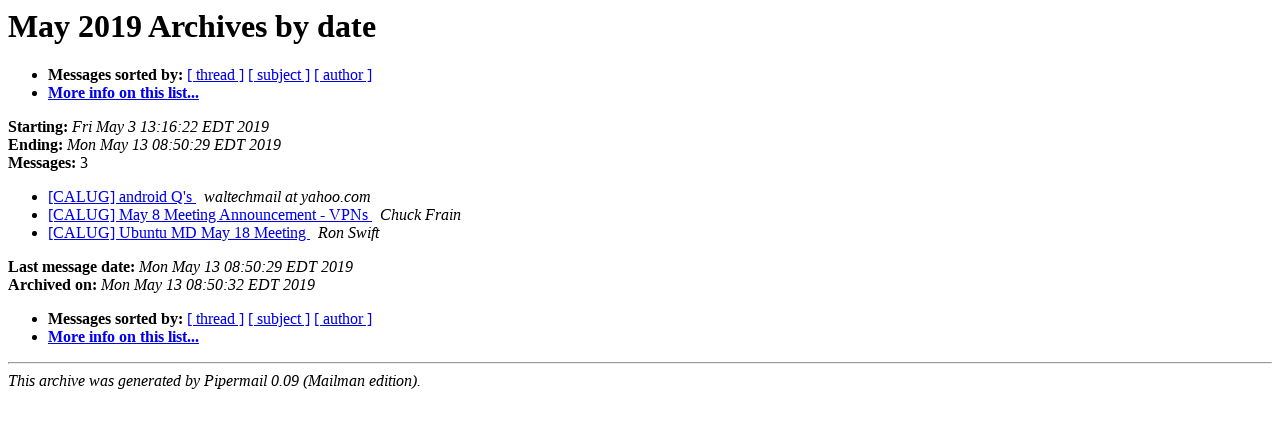

--- FILE ---
content_type: text/html; charset=UTF-8
request_url: https://lists.unknownlamer.org/pipermail/calug/2019-May/date.html
body_size: 761
content:
<!DOCTYPE HTML PUBLIC "-//W3C//DTD HTML 4.01 Transitional//EN">
<HTML>
  <HEAD>
     <title>The CALUG May 2019 Archive by date</title>
     <META NAME="robots" CONTENT="noindex,follow">
     <META http-equiv="Content-Type" content="text/html; charset=utf-8">
  </HEAD>
  <BODY BGCOLOR="#ffffff">
      <a name="start"></A>
      <h1>May 2019 Archives by date</h1>
      <ul>
         <li> <b>Messages sorted by:</b>
	        <a href="thread.html#start">[ thread ]</a>
		<a href="subject.html#start">[ subject ]</a>
		<a href="author.html#start">[ author ]</a>
		

	     <li><b><a href="http://lists.unknownlamer.org/listinfo/calug">More info on this list...
                    </a></b></li>
      </ul>
      <p><b>Starting:</b> <i>Fri May  3 13:16:22 EDT 2019</i><br>
         <b>Ending:</b> <i>Mon May 13 08:50:29 EDT 2019</i><br>
         <b>Messages:</b> 3<p>
     <ul>

<LI><A HREF="002346.html">[CALUG] android Q's
</A><A NAME="2346">&nbsp;</A>
<I>waltechmail at yahoo.com
</I>

<LI><A HREF="002347.html">[CALUG] May 8 Meeting Announcement - VPNs
</A><A NAME="2347">&nbsp;</A>
<I>Chuck Frain
</I>

<LI><A HREF="002348.html">[CALUG] Ubuntu MD May 18 Meeting
</A><A NAME="2348">&nbsp;</A>
<I>Ron Swift
</I>

    </ul>
    <p>
      <a name="end"><b>Last message date:</b></a> 
       <i>Mon May 13 08:50:29 EDT 2019</i><br>
    <b>Archived on:</b> <i>Mon May 13 08:50:32 EDT 2019</i>
    <p>
   <ul>
         <li> <b>Messages sorted by:</b>
	        <a href="thread.html#start">[ thread ]</a>
		<a href="subject.html#start">[ subject ]</a>
		<a href="author.html#start">[ author ]</a>
		
	     <li><b><a href="http://lists.unknownlamer.org/listinfo/calug">More info on this list...
                    </a></b></li>
     </ul>
     <p>
     <hr>
     <i>This archive was generated by
     Pipermail 0.09 (Mailman edition).</i>
  </BODY>
</HTML>

